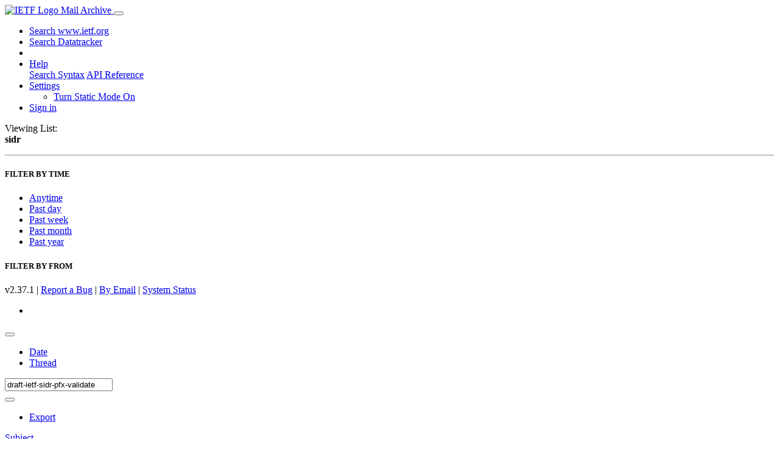

--- FILE ---
content_type: text/html; charset=utf-8
request_url: https://mailarchive.ietf.org/arch/browse/sidr/?q=draft-ietf-sidr-pfx-validate
body_size: 5828
content:
<!DOCTYPE html> 
<html lang="en">
<head>
    <meta charset="utf-8">
    <meta http-equiv="X-UA-Compatible" content="IE=edge">
    <meta name="viewport" content="width=device-width, initial-scale=1">
    <meta name="description" content="Search IETF mail list archives">
    <title>sidr</title>

    

    <link rel="stylesheet" type="text/css" href="https://static.ietf.org/mailarchive/2.37.1/fontawesome/css/all.css">
    <link rel="stylesheet" type="text/css" href="https://static.ietf.org/mailarchive/2.37.1/mlarchive/css/bootstrap_custom.css">
    <link rel="stylesheet" type="text/css" href="https://static.ietf.org/mailarchive/2.37.1/mlarchive/css/styles.css">

    

    

</head>

<body>

<!-- Container -->
<div id="container">

    <header class="navbar navbar-expand-md navbar-dark fixed-top px-3 py-0">
        <div class="container-fluid">
            <a class="navbar-brand p-0" href="/">
                <img alt="IETF Logo" src="https://static.ietf.org/mailarchive/2.37.1/mlarchive/images/ietflogo-small-transparent.png">
                <span class="navbar-text d-none d-md-inline-block">
                
                Mail Archive
                
                </span>
            </a>
            <button class="navbar-toggler" type="button" data-bs-toggle="collapse" data-bs-target="#navbar-main" aria-controls="navbar-main" aria-expanded="false" aria-label="Toggle navigation">
                <span class="navbar-toggler-icon"></span>
            </button>

            
            <div id="navbar-main" class="navbar-header collapse navbar-collapse">
                <ul class="navbar-nav ms-auto">
                    <li class="nav-item d-none d-lg-inline">
                        <a class="nav-link" href="https://www.ietf.org/search/">Search www.ietf.org</a>
                    </li>
                    <li class="nav-item d-none d-lg-inline">
                        <a class="nav-link" href="https://datatracker.ietf.org">Search Datatracker</a>
                    </li>
		            <li class="nav-item d-none d-lg-inline navbar-text pipe"></li>

                    <li class="nav-item dropdown">
                        <a class="nav-link dropdown-toggle" href="#" id="navbar-help" role="button" data-bs-toggle="dropdown" aria-haspopup="true" aria-expanded="false">Help</a>
                        <div class="dropdown-menu" aria-labelledby="navbar-help">
                            <a class="dropdown-item" href="/arch/help/">Search Syntax</a>
                            <a class="dropdown-item" href="/docs/api-reference/">API Reference</a>
                        </div>
                    </li>

                    
                    
                    
                    
                    
                    <li class="nav-item dropdown me-2">
                        <a id="nav-settings-anchor" class="nav-link dropdown-toggle" href="#" id="navbar-settings" role="button" data-bs-toggle="dropdown" aria-haspopup="true" aria-expanded="false">Settings</a>
                        <ul class="dropdown-menu" aria-labelledby="navbar-settings">
                            <li><a id="toggle-static" class="dropdown-item" href="#">Turn Static Mode On</a></li>
                        </ul>
                    </li>
                    

                    
                    <li class="nav-item">
                        
                            <a class="nav-link" href="/oidc/authenticate/" rel="nofollow">Sign in</a>
                        
                    </li>
                    
                </ul>
            </div> <!-- navbar-header -->
            
        </div> <!-- container-fluid -->
    </header>

            <!-- 
            <noscript>
                <p class="navbar-text"><small>Enable Javascript for full functionality.</small></p>
            </noscript>
            -->

        <!-- Django Messages -->
        


    <!-- Content -->
    <div id="content">
        

    <div id="msg-container">
        <div id="sidebar">
            <div id="search-filters">
                
                    <p class="text-center">Viewing List:<br><span class="browse-list-name"><b>sidr</b></span></p>
                    <hr>
                
                <h5 class="mt-4">FILTER BY TIME</h5>
                <ul class="filter-options" tabindex="-1">
                  <li class="filter-item"><a class="selected" href="?q=draft-ietf-sidr-pfx-validate">Anytime</a></li>
                  <li class="filter-item"><a class="None" href="?q=draft-ietf-sidr-pfx-validate&qdr=d">Past day</a></li>
                  <li class="filter-item"><a class="None" href="?q=draft-ietf-sidr-pfx-validate&qdr=w">Past week</a></li>
                  <li class="filter-item"><a class="None" href="?q=draft-ietf-sidr-pfx-validate&qdr=m">Past month</a></li>
                  <li class="filter-item"><a class="None" href="?q=draft-ietf-sidr-pfx-validate&qdr=y">Past year</a></li>
                </ul>
                <div id="filter-box" class="js-off">
                    

                    <h5 class="mt-4">FILTER BY FROM</h5>
                    <div id="from-filter" class="filter" tabindex="-1">
                        <form id="from-filter-form">
                        <ul class="filter-options" tabindex="-1">
                         
                        </ul>
                        </form>
                    </div> <!-- from-filter -->
                </div> <!-- filter-box -->
            </div> <!-- search-filters -->
            
            <div id="message">
              
            </div>
            
            
  <div class="footer">
      <p class="small text-center">v2.37.1 | <a href="https://github.com/ietf-tools/mailarch/issues">Report a Bug</a> | <a href="mailto:tools-help@ietf.org">By Email</a> | <a href="https://status.ietf.org">System Status</a></p>
  </div>


        </div> <!-- sidebar -->

        <div id="msg-components">
        
            <nav id="toolbar-left" class="navbar navbar-light bg-light rounded shadow-sm float-start toolbar">
              <ul class="navbar-nav me-auto">
                <li id="toggle-filters" class="nav-item">
                  <a href="#" class="nav-link"><i class="fa fa-chevron-left toggle-pane" aria-hidden="true"></i></a>
                </li>
              </ul>
            </nav>

            <nav id="toolbar" class="navbar navbar-expand-md navbar-light bg-light rounded shadow-sm toolbar">
                <div class="container-fluid">
                    <button class="navbar-toggler" type="button" data-bs-toggle="collapse" data-bs-target="#myNavbar" aria-controls="navbarNav" aria-expanded="false" aria-label="Toggle navigation">
                        <span class="navbar-toggler-icon"></span>
                    </button>

                    <div class="collapse navbar-collapse justify-content-stretch" id="myNavbar">
                        <ul class="navbar-nav mx-2 flex-shrink-0">
                            
                            <!-- <li><a id="clear-sort" href="#">Clear Sort</a></li> -->
                            
                                <li class="nav-item"><a class="nav-link active" href="/arch/browse/sidr/?q=draft-ietf-sidr-pfx-validate">Date</a></li>
                                <li class="nav-item"><a id="gbt-link" class="nav-link" href="/arch/browse/sidr/?q=draft-ietf-sidr-pfx-validate&amp;gbt=1">Thread</a></li>
                            
                        </ul>
                        
                        <form name="search-form" id="id_search_form" class="ms-3 my-auto flex-grow-1" method="get">
                            <div class="input-group input-group-sm w-100">
                                
                                    <input type="search" name="q" spellcheck="false" placeholder="Search sidr" class="form-control" id="id_q" value="draft-ietf-sidr-pfx-validate">
                                
                                <div class="input-group-append">
                                    <button class="btn btn-secondary" type="submit">
                                        <span class="fa fa-search" aria-hidden="true"></span>
                                    </button>
                                </div>
                            </div>
                        </form>

                        <ul class="navbar-nav">
                            <li class="nav-item"><a class="nav-link" href="#" data-bs-toggle="modal" data-bs-target="#export-modal">Export</a></li>
                        </ul> <!-- nav navbar-nav -->

                    </div> <!-- myNavbar -->
                </div> <!-- container-fluid -->
            </nav> <!-- toolbar -->
    
            
            <div id="msg-panes">
                <div id="list-pane">
                    
                    
                        <div class="header sortable">
                            <a id="sort-button-subject" class="unsorted sortbutton" href="#">Subject<i class="fa fa-sort" aria-hidden="true"></i></a>
                        </div><div class="header sortable">
                            <a id="sort-button-frm" class="unsorted sortbutton" href="#">From<i class="fa fa-sort" aria-hidden="true"></i></a>
                        </div><div class="header sortable">
                            <a id="sort-button-date" class="unsorted sortbutton" href="#">Date<i class="fa fa-sort" aria-hidden="true"></i></a>
                        </div><div class="header sortable d-none">
                            <a id="sort-button-email_list" class="unsorted sortbutton" href="#">List<i class="fa fa-sort" aria-hidden="true"></i></a>
                        </div>
                    

                    <div id="msg-list" class="msg-list wrapper no-preview" tabindex="-1" data-results-per-page="" data-queryid="3f5d4573142fa63e7b76825a12b4ce4f" data-queryset-offset="0" data-selected-offset="None" data-export-token="DvrgbvZr3MDJEyVo" data-browse-list="sidr" data-gbt="" data-static-off-url="/arch/browse/sidr/" data-static-on-url="/arch/browse/static/sidr/">
                        <div class="table msg-table xtable">
                            <div class="xtbody">
                                
                                    

    <div class="xtr">
        <div class="xtd subj-col depth-1">
            <span>Re: [sidr] draft-ietf-sidr-origin-validation-signaling - new version submitted recently... WGLC?</span><a class="msg-detail" href="/arch/msg/sidr/pD7q7x7lJOHZ1netTUeRMCPNcKs/">Re: [sidr] draft-ietf-sidr-origin-validation-signaling - new version submitted recently... WGLC?</a>
        </div>
        <div class="xtd from-col">Pradosh Mohapatra</div>
        <div class="xtd date-col">2013-10-25</div>
        <div class="xtd list-col d-none">sidr</div>
        <div class="xtd score-col d-none">None</div>
        <div class="xtd url-col d-none">/arch/msg/sidr/pD7q7x7lJOHZ1netTUeRMCPNcKs/</div>
        <div class="xtd id-col d-none">1300938</div>
        <div class="xtd thread-col d-none">1600896</div>
    </div>

    <div class="xtr">
        <div class="xtd subj-col depth-2">
            <span>Re: [sidr] draft-ietf-sidr-origin-validation-signaling - new version submitted recently... WGLC?</span><a class="msg-detail" href="/arch/msg/sidr/y7aFOuo5Uinb4a8K-xeuoITJkaE/">Re: [sidr] draft-ietf-sidr-origin-validation-signaling - new version submitted recently... WGLC?</a>
        </div>
        <div class="xtd from-col">Randy Bush</div>
        <div class="xtd date-col">2013-10-24</div>
        <div class="xtd list-col d-none">sidr</div>
        <div class="xtd score-col d-none">None</div>
        <div class="xtd url-col d-none">/arch/msg/sidr/y7aFOuo5Uinb4a8K-xeuoITJkaE/</div>
        <div class="xtd id-col d-none">1300937</div>
        <div class="xtd thread-col d-none">1600896</div>
    </div>

    <div class="xtr">
        <div class="xtd subj-col depth-1">
            <span>Re: [sidr] draft-ietf-sidr-origin-validation-signaling - new version submitted recently... WGLC?</span><a class="msg-detail" href="/arch/msg/sidr/sHit_lSAyfg3xFXFH8_I8cddPvM/">Re: [sidr] draft-ietf-sidr-origin-validation-signaling - new version submitted recently... WGLC?</a>
        </div>
        <div class="xtd from-col">Jay Borkenhagen</div>
        <div class="xtd date-col">2013-10-24</div>
        <div class="xtd list-col d-none">sidr</div>
        <div class="xtd score-col d-none">None</div>
        <div class="xtd url-col d-none">/arch/msg/sidr/sHit_lSAyfg3xFXFH8_I8cddPvM/</div>
        <div class="xtd id-col d-none">1300936</div>
        <div class="xtd thread-col d-none">1600896</div>
    </div>

    <div class="xtr">
        <div class="xtd subj-col depth-0">
            <span>[sidr] RFC 6811 on BGP Prefix Origin Validation</span><a class="msg-detail" href="/arch/msg/sidr/uhlH6uFPMNtGjtCs2ldDKaBhPJ4/">[sidr] RFC 6811 on BGP Prefix Origin Validation</a>
        </div>
        <div class="xtd from-col">rfc-editor</div>
        <div class="xtd date-col">2013-01-17</div>
        <div class="xtd list-col d-none">sidr</div>
        <div class="xtd score-col d-none">None</div>
        <div class="xtd url-col d-none">/arch/msg/sidr/uhlH6uFPMNtGjtCs2ldDKaBhPJ4/</div>
        <div class="xtd id-col d-none">1300282</div>
        <div class="xtd thread-col d-none">1601052</div>
    </div>

    <div class="xtr">
        <div class="xtd subj-col depth-0">
            <span>[sidr] Protocol Action: &#x27;BGP Prefix Origin Validation&#x27; to Proposed Standard (draft-ietf-sidr-pfx-validate-10.txt)</span><a class="msg-detail" href="/arch/msg/sidr/6S3cGrguRFI4SDPdkWaggRmmAZE/">[sidr] Protocol Action: &#x27;BGP Prefix Origin Validation&#x27; to Proposed Standard (draft-ietf-sidr-pfx-validate-10.txt)</a>
        </div>
        <div class="xtd from-col">The IESG</div>
        <div class="xtd date-col">2012-10-15</div>
        <div class="xtd list-col d-none">sidr</div>
        <div class="xtd score-col d-none">None</div>
        <div class="xtd url-col d-none">/arch/msg/sidr/6S3cGrguRFI4SDPdkWaggRmmAZE/</div>
        <div class="xtd id-col d-none">1299844</div>
        <div class="xtd thread-col d-none">1601107</div>
    </div>

    <div class="xtr">
        <div class="xtd subj-col depth-0">
            <span>[sidr] I-D Action: draft-ietf-sidr-pfx-validate-10.txt</span><a class="msg-detail" href="/arch/msg/sidr/yLxJsILkSzIKVjt0MGsQC8GUn3w/">[sidr] I-D Action: draft-ietf-sidr-pfx-validate-10.txt</a>
        </div>
        <div class="xtd from-col">internet-drafts</div>
        <div class="xtd date-col">2012-10-11</div>
        <div class="xtd list-col d-none">sidr</div>
        <div class="xtd score-col d-none">None</div>
        <div class="xtd url-col d-none">/arch/msg/sidr/yLxJsILkSzIKVjt0MGsQC8GUn3w/</div>
        <div class="xtd id-col d-none">1299827</div>
        <div class="xtd thread-col d-none">1601115</div>
    </div>

    <div class="xtr">
        <div class="xtd subj-col depth-0">
            <span>[sidr] Last Call: &lt;draft-ietf-sidr-pfx-validate-09.txt&gt; (BGP Prefix Origin Validation) to Proposed Standard</span><a class="msg-detail" href="/arch/msg/sidr/KLQJAshkUfJYRztHMCH5-U92njA/">[sidr] Last Call: &lt;draft-ietf-sidr-pfx-validate-09.txt&gt; (BGP Prefix Origin Validation) to Proposed Standard</a>
        </div>
        <div class="xtd from-col">The IESG</div>
        <div class="xtd date-col">2012-09-17</div>
        <div class="xtd list-col d-none">sidr</div>
        <div class="xtd score-col d-none">None</div>
        <div class="xtd url-col d-none">/arch/msg/sidr/KLQJAshkUfJYRztHMCH5-U92njA/</div>
        <div class="xtd id-col d-none">1299744</div>
        <div class="xtd thread-col d-none">1601141</div>
    </div>

    <div class="xtr">
        <div class="xtd subj-col depth-0">
            <span>[sidr] I-D Action: draft-ietf-sidr-pfx-validate-09.txt</span><a class="msg-detail" href="/arch/msg/sidr/vKKrOPUSV71WI12kMGbC31_la9s/">[sidr] I-D Action: draft-ietf-sidr-pfx-validate-09.txt</a>
        </div>
        <div class="xtd from-col">internet-drafts</div>
        <div class="xtd date-col">2012-09-08</div>
        <div class="xtd list-col d-none">sidr</div>
        <div class="xtd score-col d-none">None</div>
        <div class="xtd url-col d-none">/arch/msg/sidr/vKKrOPUSV71WI12kMGbC31_la9s/</div>
        <div class="xtd id-col d-none">1299728</div>
        <div class="xtd thread-col d-none">1601145</div>
    </div>

    <div class="xtr">
        <div class="xtd subj-col depth-2">
            <span>Re: [sidr] minutes from the IETF84 sidr meeting</span><a class="msg-detail" href="/arch/msg/sidr/UJ5-5ShcFwxBSImPhqIWTMDamRo/">Re: [sidr] minutes from the IETF84 sidr meeting</a>
        </div>
        <div class="xtd from-col">Murphy, Sandra</div>
        <div class="xtd date-col">2012-08-10</div>
        <div class="xtd list-col d-none">sidr</div>
        <div class="xtd score-col d-none">None</div>
        <div class="xtd url-col d-none">/arch/msg/sidr/UJ5-5ShcFwxBSImPhqIWTMDamRo/</div>
        <div class="xtd id-col d-none">1299652</div>
        <div class="xtd thread-col d-none">1601163</div>
    </div>

    <div class="xtr">
        <div class="xtd subj-col depth-6">
            <span>Re: [sidr] WG acceptance call for draft-ymbk-rpki-grandparenting</span><a class="msg-detail" href="/arch/msg/sidr/vQJqtLRte4zHbrokBfhcRSV2hFY/">Re: [sidr] WG acceptance call for draft-ymbk-rpki-grandparenting</a>
        </div>
        <div class="xtd from-col">Murphy, Sandra</div>
        <div class="xtd date-col">2012-08-10</div>
        <div class="xtd list-col d-none">sidr</div>
        <div class="xtd score-col d-none">None</div>
        <div class="xtd url-col d-none">/arch/msg/sidr/vQJqtLRte4zHbrokBfhcRSV2hFY/</div>
        <div class="xtd id-col d-none">1299651</div>
        <div class="xtd thread-col d-none">1601164</div>
    </div>

    <div class="xtr">
        <div class="xtd subj-col depth-6">
            <span>Re: [sidr] WG acceptance call for draft-ymbk-rpki-grandparenting</span><a class="msg-detail" href="/arch/msg/sidr/PBd7KrdMTVG6DHAvUkVlchHIu7I/">Re: [sidr] WG acceptance call for draft-ymbk-rpki-grandparenting</a>
        </div>
        <div class="xtd from-col">Montgomery, Douglas</div>
        <div class="xtd date-col">2012-08-10</div>
        <div class="xtd list-col d-none">sidr</div>
        <div class="xtd score-col d-none">None</div>
        <div class="xtd url-col d-none">/arch/msg/sidr/PBd7KrdMTVG6DHAvUkVlchHIu7I/</div>
        <div class="xtd id-col d-none">1299637</div>
        <div class="xtd thread-col d-none">1601164</div>
    </div>

    <div class="xtr">
        <div class="xtd subj-col depth-6">
            <span>Re: [sidr] WG acceptance call for draft-ymbk-rpki-grandparenting</span><a class="msg-detail" href="/arch/msg/sidr/UTbWd2dr21IPjtdCRTXYuU0pr28/">Re: [sidr] WG acceptance call for draft-ymbk-rpki-grandparenting</a>
        </div>
        <div class="xtd from-col">Byron Ellacott</div>
        <div class="xtd date-col">2012-08-10</div>
        <div class="xtd list-col d-none">sidr</div>
        <div class="xtd score-col d-none">None</div>
        <div class="xtd url-col d-none">/arch/msg/sidr/UTbWd2dr21IPjtdCRTXYuU0pr28/</div>
        <div class="xtd id-col d-none">1299636</div>
        <div class="xtd thread-col d-none">1601164</div>
    </div>

    <div class="xtr">
        <div class="xtd subj-col depth-6">
            <span>Re: [sidr] WG acceptance call for draft-ymbk-rpki-grandparenting</span><a class="msg-detail" href="/arch/msg/sidr/IevpTjyTN5RTKa2v1jwPKGNx2Z0/">Re: [sidr] WG acceptance call for draft-ymbk-rpki-grandparenting</a>
        </div>
        <div class="xtd from-col">Montgomery, Douglas</div>
        <div class="xtd date-col">2012-08-10</div>
        <div class="xtd list-col d-none">sidr</div>
        <div class="xtd score-col d-none">None</div>
        <div class="xtd url-col d-none">/arch/msg/sidr/IevpTjyTN5RTKa2v1jwPKGNx2Z0/</div>
        <div class="xtd id-col d-none">1299635</div>
        <div class="xtd thread-col d-none">1601164</div>
    </div>

    <div class="xtr">
        <div class="xtd subj-col depth-1">
            <span>Re: [sidr] minutes from the IETF84 sidr meeting</span><a class="msg-detail" href="/arch/msg/sidr/yymzsv6rHc7D7bZm-CiAEgpYF_U/">Re: [sidr] minutes from the IETF84 sidr meeting</a>
        </div>
        <div class="xtd from-col">Murphy, Sandra</div>
        <div class="xtd date-col">2012-08-06</div>
        <div class="xtd list-col d-none">sidr</div>
        <div class="xtd score-col d-none">None</div>
        <div class="xtd url-col d-none">/arch/msg/sidr/yymzsv6rHc7D7bZm-CiAEgpYF_U/</div>
        <div class="xtd id-col d-none">1299620</div>
        <div class="xtd thread-col d-none">1601163</div>
    </div>

    <div class="xtr">
        <div class="xtd subj-col depth-0">
            <span>[sidr] minutes from the IETF84 sidr meeting</span><a class="msg-detail" href="/arch/msg/sidr/UxsaysHoW-4KGbjk9dA_hIyGNdI/">[sidr] minutes from the IETF84 sidr meeting</a>
        </div>
        <div class="xtd from-col">Murphy, Sandra</div>
        <div class="xtd date-col">2012-08-06</div>
        <div class="xtd list-col d-none">sidr</div>
        <div class="xtd score-col d-none">None</div>
        <div class="xtd url-col d-none">/arch/msg/sidr/UxsaysHoW-4KGbjk9dA_hIyGNdI/</div>
        <div class="xtd id-col d-none">1299609</div>
        <div class="xtd thread-col d-none">1601163</div>
    </div>

    <div class="xtr">
        <div class="xtd subj-col depth-1">
            <span>Re: [sidr] I-D Action: draft-ietf-sidr-pfx-validate-08.txt</span><a class="msg-detail" href="/arch/msg/sidr/DuMOoMHPn2YABOgWvnkpA7QmkUs/">Re: [sidr] I-D Action: draft-ietf-sidr-pfx-validate-08.txt</a>
        </div>
        <div class="xtd from-col">Randy Bush</div>
        <div class="xtd date-col">2012-07-11</div>
        <div class="xtd list-col d-none">sidr</div>
        <div class="xtd score-col d-none">None</div>
        <div class="xtd url-col d-none">/arch/msg/sidr/DuMOoMHPn2YABOgWvnkpA7QmkUs/</div>
        <div class="xtd id-col d-none">1299540</div>
        <div class="xtd thread-col d-none">1601187</div>
    </div>

    <div class="xtr">
        <div class="xtd subj-col depth-0">
            <span>[sidr] I-D Action: draft-ietf-sidr-pfx-validate-08.txt</span><a class="msg-detail" href="/arch/msg/sidr/o4InmUMhKLIIHMzvZYrsYNo65ac/">[sidr] I-D Action: draft-ietf-sidr-pfx-validate-08.txt</a>
        </div>
        <div class="xtd from-col">internet-drafts</div>
        <div class="xtd date-col">2012-07-11</div>
        <div class="xtd list-col d-none">sidr</div>
        <div class="xtd score-col d-none">None</div>
        <div class="xtd url-col d-none">/arch/msg/sidr/o4InmUMhKLIIHMzvZYrsYNo65ac/</div>
        <div class="xtd id-col d-none">1299539</div>
        <div class="xtd thread-col d-none">1601187</div>
    </div>

    <div class="xtr">
        <div class="xtd subj-col depth-0">
            <span>[sidr] I-D Action: draft-ietf-sidr-pfx-validate-07.txt</span><a class="msg-detail" href="/arch/msg/sidr/Ouz0MOnL5NID5COWNq7xa1RzBS8/">[sidr] I-D Action: draft-ietf-sidr-pfx-validate-07.txt</a>
        </div>
        <div class="xtd from-col">internet-drafts</div>
        <div class="xtd date-col">2012-06-29</div>
        <div class="xtd list-col d-none">sidr</div>
        <div class="xtd score-col d-none">None</div>
        <div class="xtd url-col d-none">/arch/msg/sidr/Ouz0MOnL5NID5COWNq7xa1RzBS8/</div>
        <div class="xtd id-col d-none">1299518</div>
        <div class="xtd thread-col d-none">1601197</div>
    </div>

    <div class="xtr">
        <div class="xtd subj-col depth-2">
            <span>Re: [sidr] WGLC for draft-ietf-sidr-pfx-validate-06</span><a class="msg-detail" href="/arch/msg/sidr/eg1cft7ZdvgIOmEgEdGikSnOhjY/">Re: [sidr] WGLC for draft-ietf-sidr-pfx-validate-06</a>
        </div>
        <div class="xtd from-col">Randy Bush</div>
        <div class="xtd date-col">2012-06-29</div>
        <div class="xtd list-col d-none">sidr</div>
        <div class="xtd score-col d-none">None</div>
        <div class="xtd url-col d-none">/arch/msg/sidr/eg1cft7ZdvgIOmEgEdGikSnOhjY/</div>
        <div class="xtd id-col d-none">1299516</div>
        <div class="xtd thread-col d-none">1601230</div>
    </div>

    <div class="xtr">
        <div class="xtd subj-col depth-6">
            <span>Re: [sidr] WGLC for draft-ietf-sidr-pfx-validate-06</span><a class="msg-detail" href="/arch/msg/sidr/F18thJ-Xo0K_D9Due_QjBrHCOIE/">Re: [sidr] WGLC for draft-ietf-sidr-pfx-validate-06</a>
        </div>
        <div class="xtd from-col">Tim Bruijnzeels</div>
        <div class="xtd date-col">2012-06-29</div>
        <div class="xtd list-col d-none">sidr</div>
        <div class="xtd score-col d-none">None</div>
        <div class="xtd url-col d-none">/arch/msg/sidr/F18thJ-Xo0K_D9Due_QjBrHCOIE/</div>
        <div class="xtd id-col d-none">1299512</div>
        <div class="xtd thread-col d-none">1601230</div>
    </div>

    <div class="xtr">
        <div class="xtd subj-col depth-5">
            <span>Re: [sidr] WGLC for draft-ietf-sidr-pfx-validate-06</span><a class="msg-detail" href="/arch/msg/sidr/V14GUy4M1FdJbmyR1mN9rCUOsrE/">Re: [sidr] WGLC for draft-ietf-sidr-pfx-validate-06</a>
        </div>
        <div class="xtd from-col">Randy Bush</div>
        <div class="xtd date-col">2012-06-29</div>
        <div class="xtd list-col d-none">sidr</div>
        <div class="xtd score-col d-none">None</div>
        <div class="xtd url-col d-none">/arch/msg/sidr/V14GUy4M1FdJbmyR1mN9rCUOsrE/</div>
        <div class="xtd id-col d-none">1299509</div>
        <div class="xtd thread-col d-none">1601230</div>
    </div>

    <div class="xtr">
        <div class="xtd subj-col depth-4">
            <span>Re: [sidr] WGLC for draft-ietf-sidr-pfx-validate-06</span><a class="msg-detail" href="/arch/msg/sidr/4XOP41GlbiVwjR5p21YM0wA_-Lc/">Re: [sidr] WGLC for draft-ietf-sidr-pfx-validate-06</a>
        </div>
        <div class="xtd from-col">Murphy, Sandra</div>
        <div class="xtd date-col">2012-06-26</div>
        <div class="xtd list-col d-none">sidr</div>
        <div class="xtd score-col d-none">None</div>
        <div class="xtd url-col d-none">/arch/msg/sidr/4XOP41GlbiVwjR5p21YM0wA_-Lc/</div>
        <div class="xtd id-col d-none">1299497</div>
        <div class="xtd thread-col d-none">1601230</div>
    </div>

    <div class="xtr">
        <div class="xtd subj-col depth-4">
            <span>Re: [sidr] Discussion topics for the virtual interim on June 29th</span><a class="msg-detail" href="/arch/msg/sidr/-tL9_QJ12CsiSkJe30J45RIVnFo/">Re: [sidr] Discussion topics for the virtual interim on June 29th</a>
        </div>
        <div class="xtd from-col">Tim Bruijnzeels</div>
        <div class="xtd date-col">2012-06-21</div>
        <div class="xtd list-col d-none">sidr</div>
        <div class="xtd score-col d-none">None</div>
        <div class="xtd url-col d-none">/arch/msg/sidr/-tL9_QJ12CsiSkJe30J45RIVnFo/</div>
        <div class="xtd id-col d-none">1299490</div>
        <div class="xtd thread-col d-none">1601218</div>
    </div>

    <div class="xtr">
        <div class="xtd subj-col depth-5">
            <span>Re: [sidr] WGLC for draft-ietf-sidr-pfx-validate-06</span><a class="msg-detail" href="/arch/msg/sidr/w5nC3Gh7k6RRmj3EkZ-4MAjRZag/">Re: [sidr] WGLC for draft-ietf-sidr-pfx-validate-06</a>
        </div>
        <div class="xtd from-col">Brian Dickson</div>
        <div class="xtd date-col">2012-06-18</div>
        <div class="xtd list-col d-none">sidr</div>
        <div class="xtd score-col d-none">None</div>
        <div class="xtd url-col d-none">/arch/msg/sidr/w5nC3Gh7k6RRmj3EkZ-4MAjRZag/</div>
        <div class="xtd id-col d-none">1299480</div>
        <div class="xtd thread-col d-none">1601230</div>
    </div>

    <div class="xtr">
        <div class="xtd subj-col depth-4">
            <span>Re: [sidr] WGLC for draft-ietf-sidr-pfx-validate-06</span><a class="msg-detail" href="/arch/msg/sidr/9Ytbc6NDs6lRjjitRiDDrvud6kE/">Re: [sidr] WGLC for draft-ietf-sidr-pfx-validate-06</a>
        </div>
        <div class="xtd from-col">Tim Bruijnzeels</div>
        <div class="xtd date-col">2012-06-18</div>
        <div class="xtd list-col d-none">sidr</div>
        <div class="xtd score-col d-none">None</div>
        <div class="xtd url-col d-none">/arch/msg/sidr/9Ytbc6NDs6lRjjitRiDDrvud6kE/</div>
        <div class="xtd id-col d-none">1299478</div>
        <div class="xtd thread-col d-none">1601230</div>
    </div>

    <div class="xtr">
        <div class="xtd subj-col depth-3">
            <span>Re: [sidr] WGLC for draft-ietf-sidr-pfx-validate-06</span><a class="msg-detail" href="/arch/msg/sidr/egkvZ2SOz3ocLIw55dMsksMf_VA/">Re: [sidr] WGLC for draft-ietf-sidr-pfx-validate-06</a>
        </div>
        <div class="xtd from-col">Pradosh Mohapatra</div>
        <div class="xtd date-col">2012-06-16</div>
        <div class="xtd list-col d-none">sidr</div>
        <div class="xtd score-col d-none">None</div>
        <div class="xtd url-col d-none">/arch/msg/sidr/egkvZ2SOz3ocLIw55dMsksMf_VA/</div>
        <div class="xtd id-col d-none">1299474</div>
        <div class="xtd thread-col d-none">1601230</div>
    </div>

    <div class="xtr">
        <div class="xtd subj-col depth-2">
            <span>Re: [sidr] WGLC for draft-ietf-sidr-pfx-validate-06</span><a class="msg-detail" href="/arch/msg/sidr/6sJjijdglf-w72xOwnWgrZ_rMJY/">Re: [sidr] WGLC for draft-ietf-sidr-pfx-validate-06</a>
        </div>
        <div class="xtd from-col">Tim Bruijnzeels</div>
        <div class="xtd date-col">2012-06-16</div>
        <div class="xtd list-col d-none">sidr</div>
        <div class="xtd score-col d-none">None</div>
        <div class="xtd url-col d-none">/arch/msg/sidr/6sJjijdglf-w72xOwnWgrZ_rMJY/</div>
        <div class="xtd id-col d-none">1299472</div>
        <div class="xtd thread-col d-none">1601230</div>
    </div>

    <div class="xtr">
        <div class="xtd subj-col depth-3">
            <span>Re: [sidr] WGLC for draft-ietf-sidr-pfx-validate-06</span><a class="msg-detail" href="/arch/msg/sidr/cHz6U3-fyW90SsNTuTMq1IuqBaQ/">Re: [sidr] WGLC for draft-ietf-sidr-pfx-validate-06</a>
        </div>
        <div class="xtd from-col">John G. Scudder</div>
        <div class="xtd date-col">2012-06-15</div>
        <div class="xtd list-col d-none">sidr</div>
        <div class="xtd score-col d-none">None</div>
        <div class="xtd url-col d-none">/arch/msg/sidr/cHz6U3-fyW90SsNTuTMq1IuqBaQ/</div>
        <div class="xtd id-col d-none">1299464</div>
        <div class="xtd thread-col d-none">1601230</div>
    </div>

    <div class="xtr">
        <div class="xtd subj-col depth-2">
            <span>Re: [sidr] WGLC for draft-ietf-sidr-pfx-validate-06</span><a class="msg-detail" href="/arch/msg/sidr/Xcb0mVoKhAD2kd50GXNwAx4KUQg/">Re: [sidr] WGLC for draft-ietf-sidr-pfx-validate-06</a>
        </div>
        <div class="xtd from-col">Murphy, Sandra</div>
        <div class="xtd date-col">2012-06-12</div>
        <div class="xtd list-col d-none">sidr</div>
        <div class="xtd score-col d-none">None</div>
        <div class="xtd url-col d-none">/arch/msg/sidr/Xcb0mVoKhAD2kd50GXNwAx4KUQg/</div>
        <div class="xtd id-col d-none">1299451</div>
        <div class="xtd thread-col d-none">1601230</div>
    </div>

    <div class="xtr">
        <div class="xtd subj-col depth-2">
            <span>Re: [sidr] WGLC for draft-ietf-sidr-pfx-validate-06</span><a class="msg-detail" href="/arch/msg/sidr/gQ-XZuvYf0l-jT9-5CCr7BeM8Kc/">Re: [sidr] WGLC for draft-ietf-sidr-pfx-validate-06</a>
        </div>
        <div class="xtd from-col">Hannes Gredler</div>
        <div class="xtd date-col">2012-06-12</div>
        <div class="xtd list-col d-none">sidr</div>
        <div class="xtd score-col d-none">None</div>
        <div class="xtd url-col d-none">/arch/msg/sidr/gQ-XZuvYf0l-jT9-5CCr7BeM8Kc/</div>
        <div class="xtd id-col d-none">1299449</div>
        <div class="xtd thread-col d-none">1601230</div>
    </div>

    <div class="xtr">
        <div class="xtd subj-col depth-1">
            <span>Re: [sidr] WGLC for draft-ietf-sidr-pfx-validate-06</span><a class="msg-detail" href="/arch/msg/sidr/nT_l9YbVPFWjqYtiS-mmvfX86WU/">Re: [sidr] WGLC for draft-ietf-sidr-pfx-validate-06</a>
        </div>
        <div class="xtd from-col">George, Wes</div>
        <div class="xtd date-col">2012-06-12</div>
        <div class="xtd list-col d-none">sidr</div>
        <div class="xtd score-col d-none">None</div>
        <div class="xtd url-col d-none">/arch/msg/sidr/nT_l9YbVPFWjqYtiS-mmvfX86WU/</div>
        <div class="xtd id-col d-none">1299447</div>
        <div class="xtd thread-col d-none">1601230</div>
    </div>

    <div class="xtr">
        <div class="xtd subj-col depth-2">
            <span>Re: [sidr] WGLC for draft-ietf-sidr-pfx-validate-06</span><a class="msg-detail" href="/arch/msg/sidr/YOJeeKVAw1TIR0XMA882GGmSihs/">Re: [sidr] WGLC for draft-ietf-sidr-pfx-validate-06</a>
        </div>
        <div class="xtd from-col">Keyur Patel</div>
        <div class="xtd date-col">2012-06-12</div>
        <div class="xtd list-col d-none">sidr</div>
        <div class="xtd score-col d-none">None</div>
        <div class="xtd url-col d-none">/arch/msg/sidr/YOJeeKVAw1TIR0XMA882GGmSihs/</div>
        <div class="xtd id-col d-none">1299446</div>
        <div class="xtd thread-col d-none">1601230</div>
    </div>

    <div class="xtr">
        <div class="xtd subj-col depth-1">
            <span>Re: [sidr] WGLC for draft-ietf-sidr-pfx-validate-06</span><a class="msg-detail" href="/arch/msg/sidr/FgbDj8ALm6a1Y6xy9Ck8SHNW_AA/">Re: [sidr] WGLC for draft-ietf-sidr-pfx-validate-06</a>
        </div>
        <div class="xtd from-col">Tim Bruijnzeels</div>
        <div class="xtd date-col">2012-06-12</div>
        <div class="xtd list-col d-none">sidr</div>
        <div class="xtd score-col d-none">None</div>
        <div class="xtd url-col d-none">/arch/msg/sidr/FgbDj8ALm6a1Y6xy9Ck8SHNW_AA/</div>
        <div class="xtd id-col d-none">1299445</div>
        <div class="xtd thread-col d-none">1601230</div>
    </div>

    <div class="xtr">
        <div class="xtd subj-col depth-1">
            <span>Re: [sidr] WGLC for draft-ietf-sidr-pfx-validate-06</span><a class="msg-detail" href="/arch/msg/sidr/8oMyjdZBvurzTbeMFpVMLbkH7wo/">Re: [sidr] WGLC for draft-ietf-sidr-pfx-validate-06</a>
        </div>
        <div class="xtd from-col">Ed Kern</div>
        <div class="xtd date-col">2012-06-11</div>
        <div class="xtd list-col d-none">sidr</div>
        <div class="xtd score-col d-none">None</div>
        <div class="xtd url-col d-none">/arch/msg/sidr/8oMyjdZBvurzTbeMFpVMLbkH7wo/</div>
        <div class="xtd id-col d-none">1299442</div>
        <div class="xtd thread-col d-none">1601230</div>
    </div>

    <div class="xtr">
        <div class="xtd subj-col depth-0">
            <span>Re: [sidr] I-D Action: WGLC on draft-ietf-sidr-pfx-validate-06.txt</span><a class="msg-detail" href="/arch/msg/sidr/8_yiVStRn84TqYBnNCbqbqj6WYs/">Re: [sidr] I-D Action: WGLC on draft-ietf-sidr-pfx-validate-06.txt</a>
        </div>
        <div class="xtd from-col">Hannes Gredler</div>
        <div class="xtd date-col">2012-06-11</div>
        <div class="xtd list-col d-none">sidr</div>
        <div class="xtd score-col d-none">None</div>
        <div class="xtd url-col d-none">/arch/msg/sidr/8_yiVStRn84TqYBnNCbqbqj6WYs/</div>
        <div class="xtd id-col d-none">1299440</div>
        <div class="xtd thread-col d-none">1601221</div>
    </div>

    <div class="xtr">
        <div class="xtd subj-col depth-1">
            <span>Re: [sidr] WGLC for draft-ietf-sidr-pfx-validate-06</span><a class="msg-detail" href="/arch/msg/sidr/llsxnuBnBnS_m3R5TzwLxFZKmCs/">Re: [sidr] WGLC for draft-ietf-sidr-pfx-validate-06</a>
        </div>
        <div class="xtd from-col">Warren Kumari</div>
        <div class="xtd date-col">2012-06-09</div>
        <div class="xtd list-col d-none">sidr</div>
        <div class="xtd score-col d-none">None</div>
        <div class="xtd url-col d-none">/arch/msg/sidr/llsxnuBnBnS_m3R5TzwLxFZKmCs/</div>
        <div class="xtd id-col d-none">1299438</div>
        <div class="xtd thread-col d-none">1601230</div>
    </div>

    <div class="xtr">
        <div class="xtd subj-col depth-0">
            <span>[sidr] WGLC for draft-ietf-sidr-pfx-validate-06</span><a class="msg-detail" href="/arch/msg/sidr/QIw6Pr0Jg4CBbYg8XEwrgGXRTBs/">[sidr] WGLC for draft-ietf-sidr-pfx-validate-06</a>
        </div>
        <div class="xtd from-col">Murphy, Sandra</div>
        <div class="xtd date-col">2012-06-01</div>
        <div class="xtd list-col d-none">sidr</div>
        <div class="xtd score-col d-none">None</div>
        <div class="xtd url-col d-none">/arch/msg/sidr/QIw6Pr0Jg4CBbYg8XEwrgGXRTBs/</div>
        <div class="xtd id-col d-none">1299411</div>
        <div class="xtd thread-col d-none">1601230</div>
    </div>

    <div class="xtr">
        <div class="xtd subj-col depth-0">
            <span>[sidr] I-D Action: draft-ietf-sidr-pfx-validate-06.txt</span><a class="msg-detail" href="/arch/msg/sidr/4PAtKSjqDnRdGDaEdoInbwfY4eA/">[sidr] I-D Action: draft-ietf-sidr-pfx-validate-06.txt</a>
        </div>
        <div class="xtd from-col">internet-drafts</div>
        <div class="xtd date-col">2012-05-22</div>
        <div class="xtd list-col d-none">sidr</div>
        <div class="xtd score-col d-none">None</div>
        <div class="xtd url-col d-none">/arch/msg/sidr/4PAtKSjqDnRdGDaEdoInbwfY4eA/</div>
        <div class="xtd id-col d-none">1299326</div>
        <div class="xtd thread-col d-none">1601241</div>
    </div>

    <div class="xtr">
        <div class="xtd subj-col depth-0">
            <span>[sidr] I-D Action: draft-ietf-sidr-pfx-validate-05.txt</span><a class="msg-detail" href="/arch/msg/sidr/eGAqrcQAiVA3RoN3lh1dp_MRzPE/">[sidr] I-D Action: draft-ietf-sidr-pfx-validate-05.txt</a>
        </div>
        <div class="xtd from-col">internet-drafts</div>
        <div class="xtd date-col">2012-04-17</div>
        <div class="xtd list-col d-none">sidr</div>
        <div class="xtd score-col d-none">None</div>
        <div class="xtd url-col d-none">/arch/msg/sidr/eGAqrcQAiVA3RoN3lh1dp_MRzPE/</div>
        <div class="xtd id-col d-none">1299206</div>
        <div class="xtd thread-col d-none">1601270</div>
    </div>

    <div class="xtr">
        <div class="xtd subj-col depth-3">
            <span>Re: [sidr] draft-ietf-sidr-pfx-validate-04.txt</span><a class="msg-detail" href="/arch/msg/sidr/OQ23jq7X9LO_Iq8rHvRfUHDk9zE/">Re: [sidr] draft-ietf-sidr-pfx-validate-04.txt</a>
        </div>
        <div class="xtd from-col">Kannan Varadhan</div>
        <div class="xtd date-col">2012-03-31</div>
        <div class="xtd list-col d-none">sidr</div>
        <div class="xtd score-col d-none">None</div>
        <div class="xtd url-col d-none">/arch/msg/sidr/OQ23jq7X9LO_Iq8rHvRfUHDk9zE/</div>
        <div class="xtd id-col d-none">1299095</div>
        <div class="xtd thread-col d-none">1601298</div>
    </div>

                                
                            </div>
                        </div> <!-- msg-table -->
                    </div> <!-- msg-list -->

                    <div id="msg-list-controls">
                        <div id="message-count" class="list-control">213 Messages</div>
                        <div class="progress">
                            <div class="progress-bar progress-bar-striped progress-bar-animated w-100" role="progressbar" aria-valuenow="100" aria-valuemin="0" aria-valuemax="100"></div>
                        </div>
                        <div class="list-control page-nav">
                            
                            <span class="current-page">Page 1 of 6</span>
                            <a class="float-end" href="/arch/browse/sidr/?q=draft-ietf-sidr-pfx-validate&amp;page=2">Next</a>
                        </div>
                        <div id="toggle-preview"><a href="#"><i class="fa fa-chevron-down toggle-pane" aria-hidden="true"></i></a></div>
                    </div> <!-- msg-list-controls -->
                </div> <!-- list-pane -->
                
                <div id="splitter-pane" class="draggable js-off"></div>
                
                <div class="view-pane js-off"></div>
            </div> <!-- msg-panes -->
        </div> <!-- msg-components -->
        <!-- debug_toolbar_here -->
    </div> <!-- msg-container -->

    <!-- Modal -->
    <div class="modal fade" id="export-modal" tabindex="-1" role="dialog" aria-labelledby="export-modal-title" aria-hidden="true">
      <div class="modal-dialog" role="document">
        <div class="modal-content">
          <div class="modal-header">
            <h5 class="modal-title" id="export-modal-title">Archive Export</h5>
            <button type="button" class="btn-close" data-bs-dismiss="modal" aria-label="Close"></button>
          </div>
          <div class="modal-body">
            
            <div class="export-text">
              
                <p>You must be logged in to export messages.</p>
              
            </div>
            <div class="export-spinner">
              <i class="fa fa-spinner fa-spin fa-3x"></i>
            </div>
          </div> <!-- modal-body -->
          <div class="modal-footer">
              <a class="btn btn-secondary export-link disabled" href="/arch/export/mbox/?q=draft-ietf-sidr-pfx-validate&amp;email_list=sidr&amp;token=DvrgbvZr3MDJEyVo">Mbox</a>
              <a class="btn btn-secondary export-link disabled" href="/arch/export/maildir/?q=draft-ietf-sidr-pfx-validate&amp;email_list=sidr&amp;token=DvrgbvZr3MDJEyVo">Maildir</a>
              <a class="btn btn-secondary export-link disabled" href="/arch/export/url/?q=draft-ietf-sidr-pfx-validate&amp;email_list=sidr&amp;token=DvrgbvZr3MDJEyVo">URLs</a>
          </div>
        </div>
      </div>
    </div>


    </div>
    <!-- END Content -->


    

</div> <!-- END Container -->



<script src="https://static.ietf.org/mailarchive/2.37.1/jquery/js/jquery-3.6.0.min.js" crossorigin="anonymous"></script>
<script src="https://static.ietf.org/mailarchive/2.37.1/bootstrap-5.1.1-dist/js/bootstrap.bundle.min.js" crossorigin="anonymous"></script>
<script type="text/javascript" src="https://static.ietf.org/mailarchive/2.37.1/jquery.cookie/jquery.cookie.js"></script>
<script type="text/javascript" src="https://static.ietf.org/mailarchive/2.37.1/mlarchive/js/base.js"></script>

<script type="text/javascript" src="https://static.ietf.org/mailarchive/2.37.1/jquery-ui/jquery-ui.min.js"></script>
<script type="text/javascript" src="https://static.ietf.org/mailarchive/2.37.1/jquery.query/jquery.query.js"></script>
<script type="text/javascript" src="https://static.ietf.org/mailarchive/2.37.1/mlarchive/js/mailarch.js"></script>


<!-- debug_toolbar_here -->
<script>(function(){function c(){var b=a.contentDocument||a.contentWindow.document;if(b){var d=b.createElement('script');d.innerHTML="window.__CF$cv$params={r:'9c212087fb71addf',t:'MTc2OTEwNjY3NC4wMDAwMDA='};var a=document.createElement('script');a.nonce='';a.src='/cdn-cgi/challenge-platform/scripts/jsd/main.js';document.getElementsByTagName('head')[0].appendChild(a);";b.getElementsByTagName('head')[0].appendChild(d)}}if(document.body){var a=document.createElement('iframe');a.height=1;a.width=1;a.style.position='absolute';a.style.top=0;a.style.left=0;a.style.border='none';a.style.visibility='hidden';document.body.appendChild(a);if('loading'!==document.readyState)c();else if(window.addEventListener)document.addEventListener('DOMContentLoaded',c);else{var e=document.onreadystatechange||function(){};document.onreadystatechange=function(b){e(b);'loading'!==document.readyState&&(document.onreadystatechange=e,c())}}}})();</script></body>
</html>
